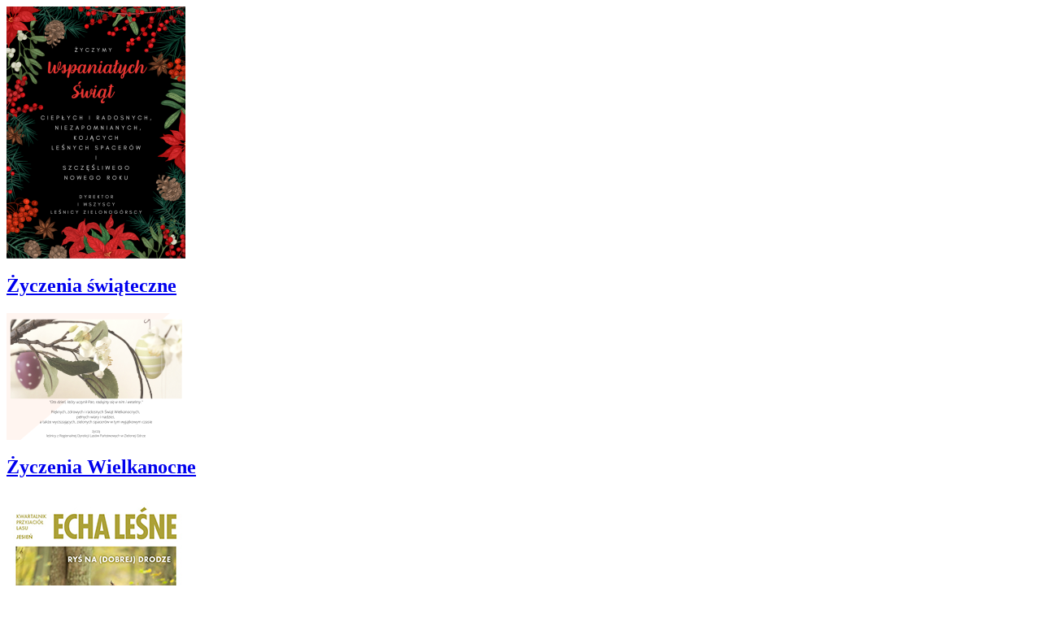

--- FILE ---
content_type: text/html;charset=UTF-8
request_url: https://www.zielonagora.lasy.gov.pl/aktualnosci_archiwum?p_auth=WqbGCOrh&p_p_id=101_INSTANCE_1M8a&p_p_lifecycle=1&p_p_state=exclusive&p_p_mode=view&p_p_col_id=column-1&p_p_col_count=1&_101_INSTANCE_1M8a_struts_action=%2Fasset_publisher%2Fexport_journal_article&_101_INSTANCE_1M8a_groupId=33009&_101_INSTANCE_1M8a_articleId=25876846&_101_INSTANCE_1M8a_targetExtension=pdf
body_size: 4071
content:





























































	
	
	

		


























































	
	
	
		




	
		
			
				


	
	
		













































































































	

		<div class="lfr-meta-actions add-asset-selector">
			
		</div>

	



<div class="subscribe-action">
	

	
</div>




	






























































	
	
	





<div class="asset-titles news-tiles">
	<div class="asset-titles-wrapper">
        
            
                
                    




		
			
			
				





		



			
















































































































    
    
        
                
    
   

    

            
            

            


                <div class="article-abstract article-abstract-news-tile-small">
                    <div class="news-tile-small">
                        
                        
                            
                                
                                    <a href="https://www.zielonagora.lasy.gov.pl/aktualnosci_archiwum/-/asset_publisher/1M8a/content/zyczenia-swiatecz-1/exclusive">
                                        <img alt="Życzenia świąteczne" src='/image/journal/article?img_id=48628269&t=1704717065775&width=220'/>
                                    </a>
                                
                                
                            
                        
                        
                        <div class="summary">
                            












































































































                            <h2 class="article-title">
                                
                                    
                                        <a href="https://www.zielonagora.lasy.gov.pl/aktualnosci_archiwum/-/asset_publisher/1M8a/content/zyczenia-swiatecz-1/exclusive" rel="nofollow">Życzenia świąteczne</a>
                                    
                                    
                                
                            </h2>
                            <span class="article-summary">
                                
                                    <div class="asset-summary-text">
                                        
                                            
                                                <a href="https://www.zielonagora.lasy.gov.pl/aktualnosci_archiwum/-/asset_publisher/1M8a/content/zyczenia-swiatecz-1/exclusive"></a>
                                            
                                            
                                        
                                    </div>
                                
                                
                            </span>
                        </div>
                    </div>
                </div>
            

            

        
    






		



			
















































































































    
    
        
                
    
   

    

            
            

            


                <div class="article-abstract article-abstract-news-tile-small">
                    <div class="news-tile-small">
                        
                        
                            
                                
                                    <a href="https://www.zielonagora.lasy.gov.pl/aktualnosci_archiwum/-/asset_publisher/1M8a/content/zyczenia-wielkanoc-4/exclusive">
                                        <img alt="Życzenia Wielkanocne" src='/image/journal/article?img_id=46328339&t=1681203741879&width=220'/>
                                    </a>
                                
                                
                            
                        
                        
                        <div class="summary">
                            












































































































                            <h2 class="article-title">
                                
                                    
                                        <a href="https://www.zielonagora.lasy.gov.pl/aktualnosci_archiwum/-/asset_publisher/1M8a/content/zyczenia-wielkanoc-4/exclusive" rel="nofollow">Życzenia Wielkanocne</a>
                                    
                                    
                                
                            </h2>
                            <span class="article-summary">
                                
                                    <div class="asset-summary-text">
                                        
                                            
                                                <a href="https://www.zielonagora.lasy.gov.pl/aktualnosci_archiwum/-/asset_publisher/1M8a/content/zyczenia-wielkanoc-4/exclusive"></a>
                                            
                                            
                                        
                                    </div>
                                
                                
                            </span>
                        </div>
                    </div>
                </div>
            

            

        
    






		



			
















































































































    
    
        
                
    
   

    

            
            
                <div class="article-abstract article-abstract-news-tile-small">
                    <div class="news-tile-small resize-image">
                        












































































































                        
                        































































<div class="journal-content-article">
	<a href="https://www.lasy.gov.pl/pl/informacje/echa-lesne" target="_blank"><img alt="" src="/documents/22090721/44427175/echa_lesne_biezacy_220x200px.jpg/5215fa10-ae4f-8b77-37c1-7309c8c01e87?t=1667561268185" style="width: 220px; height: 200px;" /></a>
</div>


                    </div>
                </div>
            

            

            

        
    






		



			
















































































































    
    
        
                
    
   

    

            
            

            


                <div class="article-abstract article-abstract-news-tile-small">
                    <div class="news-tile-small">
                        
                        
                            
                                
                                    <a href="https://www.zielonagora.lasy.gov.pl/aktualnosci_archiwum/-/asset_publisher/1M8a/content/wyniku-prawdopodobnego-podpalenia-lak-ogien-strawil-15-ha-w-nadlesnictwie-lubsko/exclusive">
                                        <img alt="W wyniku prawdopodobnego podpalenia łąk ogień strawił 15 ha w Nadleśnictwie Lubsko" src='/image/journal/article?img_id=43278498&t=1650482949313&width=220'/>
                                    </a>
                                
                                
                            
                        
                        
                        <div class="summary">
                            












































































































                            <h2 class="article-title">
                                
                                    
                                        <a href="https://www.zielonagora.lasy.gov.pl/aktualnosci_archiwum/-/asset_publisher/1M8a/content/wyniku-prawdopodobnego-podpalenia-lak-ogien-strawil-15-ha-w-nadlesnictwie-lubsko/exclusive" rel="nofollow">W wyniku prawdopodobnego podpalenia łąk ogień strawił 15 ha w Nadleśnictwie Lubsko</a>
                                    
                                    
                                
                            </h2>
                            <span class="article-summary">
                                
                                    <div class="asset-summary-text">
                                        
                                            
                                                <a href="https://www.zielonagora.lasy.gov.pl/aktualnosci_archiwum/-/asset_publisher/1M8a/content/wyniku-prawdopodobnego-podpalenia-lak-ogien-strawil-15-ha-w-nadlesnictwie-lubsko/exclusive">W Nadleśnictwie Lubsko groźny pożar objął powierzchnię prawie 20 ha. To największy pożar na tym terenie od 15 lat. Do 7 kwietnia br., na terenie wszystkich, dwudziestu nadleśnictw RDLP w Zielonej...</a>
                                            
                                            
                                        
                                    </div>
                                
                                
                            </span>
                        </div>
                    </div>
                </div>
            

            

        
    






		



			
















































































































    
    
        
                
    
   

    

            
            

            


                <div class="article-abstract article-abstract-news-tile-small">
                    <div class="news-tile-small">
                        
                        
                            
                                
                                    <a href="https://www.zielonagora.lasy.gov.pl/aktualnosci_archiwum/-/asset_publisher/1M8a/content/wesolego-alleluj-1/exclusive">
                                        <img alt="Wesołego Alleluja!" src='/image/journal/article?img_id=40543440&t=1617790340521&width=220'/>
                                    </a>
                                
                                
                            
                        
                        
                        <div class="summary">
                            












































































































                            <h2 class="article-title">
                                
                                    
                                        <a href="https://www.zielonagora.lasy.gov.pl/aktualnosci_archiwum/-/asset_publisher/1M8a/content/wesolego-alleluj-1/exclusive" rel="nofollow">Wesołego Alleluja!</a>
                                    
                                    
                                
                            </h2>
                            <span class="article-summary">
                                
                                    <div class="asset-summary-text">
                                        
                                            
                                                <a href="https://www.zielonagora.lasy.gov.pl/aktualnosci_archiwum/-/asset_publisher/1M8a/content/wesolego-alleluj-1/exclusive"></a>
                                            
                                            
                                        
                                    </div>
                                
                                
                            </span>
                        </div>
                    </div>
                </div>
            

            

        
    






		



			
















































































































    
    
        
                
    
   

    

            
            

            


                <div class="article-abstract article-abstract-news-tile-small">
                    <div class="news-tile-small">
                        
                        
                            
                                
                                    <a href="https://www.zielonagora.lasy.gov.pl/aktualnosci_archiwum/-/asset_publisher/1M8a/content/ryszard-konarski-nie-zyje/exclusive">
                                        <img alt="Ryszard Konarski nie żyje" src='/image/journal/article?img_id=40076265&t=1612436535560&width=220'/>
                                    </a>
                                
                                
                            
                        
                        
                        <div class="summary">
                            












































































































                            <h2 class="article-title">
                                
                                    
                                        <a href="https://www.zielonagora.lasy.gov.pl/aktualnosci_archiwum/-/asset_publisher/1M8a/content/ryszard-konarski-nie-zyje/exclusive" rel="nofollow">Ryszard Konarski nie żyje</a>
                                    
                                    
                                
                            </h2>
                            <span class="article-summary">
                                
                                    <div class="asset-summary-text">
                                        
                                            
                                                <a href="https://www.zielonagora.lasy.gov.pl/aktualnosci_archiwum/-/asset_publisher/1M8a/content/ryszard-konarski-nie-zyje/exclusive"></a>
                                            
                                            
                                        
                                    </div>
                                
                                
                            </span>
                        </div>
                    </div>
                </div>
            

            

        
    






		



			
















































































































    
    
        
                
    
   

    

            
            

            


                <div class="article-abstract article-abstract-news-tile-small">
                    <div class="news-tile-small">
                        
                        
                            
                                
                                    <a href="https://www.zielonagora.lasy.gov.pl/aktualnosci_archiwum/-/asset_publisher/1M8a/content/zegnamy-pawla-holysia/exclusive">
                                        <img alt="Żegnamy Pawła Hołysia" src='/image/journal/article?img_id=39999269&t=1611697630362&width=220'/>
                                    </a>
                                
                                
                            
                        
                        
                        <div class="summary">
                            












































































































                            <h2 class="article-title">
                                
                                    
                                        <a href="https://www.zielonagora.lasy.gov.pl/aktualnosci_archiwum/-/asset_publisher/1M8a/content/zegnamy-pawla-holysia/exclusive" rel="nofollow">Żegnamy Pawła Hołysia</a>
                                    
                                    
                                
                            </h2>
                            <span class="article-summary">
                                
                                    <div class="asset-summary-text">
                                        
                                            
                                                <a href="https://www.zielonagora.lasy.gov.pl/aktualnosci_archiwum/-/asset_publisher/1M8a/content/zegnamy-pawla-holysia/exclusive">Odszedł zasłużony dla zielonogórskich lasów pilot z Aeroklubu Ziemi Lubuskiej.</a>
                                            
                                            
                                        
                                    </div>
                                
                                
                            </span>
                        </div>
                    </div>
                </div>
            

            

        
    






		



			
















































































































    
    
        
                
    
   

    

            
            

            


                <div class="article-abstract article-abstract-news-tile-small">
                    <div class="news-tile-small">
                        
                        
                            
                                
                                    <a href="https://www.zielonagora.lasy.gov.pl/aktualnosci_archiwum/-/asset_publisher/1M8a/content/nadlesniczy-daniel-belzecki-nie-zyje/exclusive">
                                        <img alt="Nadleśniczy Daniel Bełzecki nie żyje" src='/image/journal/article?img_id=39999282&t=1611697654002&width=220'/>
                                    </a>
                                
                                
                            
                        
                        
                        <div class="summary">
                            












































































































                            <h2 class="article-title">
                                
                                    
                                        <a href="https://www.zielonagora.lasy.gov.pl/aktualnosci_archiwum/-/asset_publisher/1M8a/content/nadlesniczy-daniel-belzecki-nie-zyje/exclusive" rel="nofollow">Nadleśniczy Daniel Bełzecki nie żyje</a>
                                    
                                    
                                
                            </h2>
                            <span class="article-summary">
                                
                                    <div class="asset-summary-text">
                                        
                                            
                                                <a href="https://www.zielonagora.lasy.gov.pl/aktualnosci_archiwum/-/asset_publisher/1M8a/content/nadlesniczy-daniel-belzecki-nie-zyje/exclusive">Ze smutkiem informujemy, że w dniu 12 stycznia 2021 r. zmarł Daniel Bełzecki, emerytowany nadleśniczy Nadleśnictwa Krzystkowice.</a>
                                            
                                            
                                        
                                    </div>
                                
                                
                            </span>
                        </div>
                    </div>
                </div>
            

            

        
    






		



			
















































































































    
    
        
                
    
   

    

            
            

            


                <div class="article-abstract article-abstract-news-tile-small">
                    <div class="news-tile-small">
                        
                        
                            
                                
                                    <a href="https://www.zielonagora.lasy.gov.pl/aktualnosci_archiwum/-/asset_publisher/1M8a/content/oferta-pra-1/exclusive">
                                        <img alt="Oferta pracy" src='/image/journal/article?img_id=38817694&t=1594806082128&width=220'/>
                                    </a>
                                
                                
                            
                        
                        
                        <div class="summary">
                            












































































































                            <h2 class="article-title">
                                
                                    
                                        <a href="https://www.zielonagora.lasy.gov.pl/aktualnosci_archiwum/-/asset_publisher/1M8a/content/oferta-pra-1/exclusive" rel="nofollow">Oferta pracy</a>
                                    
                                    
                                
                            </h2>
                            <span class="article-summary">
                                
                                    <div class="asset-summary-text">
                                        
                                            
                                                <a href="https://www.zielonagora.lasy.gov.pl/aktualnosci_archiwum/-/asset_publisher/1M8a/content/oferta-pra-1/exclusive"></a>
                                            
                                            
                                        
                                    </div>
                                
                                
                            </span>
                        </div>
                    </div>
                </div>
            

            

        
    






		



			
















































































































    
    
        
                
    
   

    

            
            

            


                <div class="article-abstract article-abstract-news-tile-small">
                    <div class="news-tile-small">
                        
                        
                            
                                
                                    <a href="https://www.zielonagora.lasy.gov.pl/aktualnosci_archiwum/-/asset_publisher/1M8a/content/lesnicy-w-rokitnie/exclusive">
                                        <img alt="Leśnicy w Rokitnie" src='/image/journal/article?img_id=38720349&t=1594024600439&width=220'/>
                                    </a>
                                
                                
                            
                        
                        
                        <div class="summary">
                            












































































































                            <h2 class="article-title">
                                
                                    
                                        <a href="https://www.zielonagora.lasy.gov.pl/aktualnosci_archiwum/-/asset_publisher/1M8a/content/lesnicy-w-rokitnie/exclusive" rel="nofollow">Leśnicy w Rokitnie</a>
                                    
                                    
                                
                            </h2>
                            <span class="article-summary">
                                
                                    <div class="asset-summary-text">
                                        
                                            
                                                <a href="https://www.zielonagora.lasy.gov.pl/aktualnosci_archiwum/-/asset_publisher/1M8a/content/lesnicy-w-rokitnie/exclusive">W sanktuarium Matki Bożej Cierpliwie Słuchającej w Rokitnie 18 czerwca odbyła się Pielgrzymka Leśników.</a>
                                            
                                            
                                        
                                    </div>
                                
                                
                            </span>
                        </div>
                    </div>
                </div>
            

            

        
    






		



			
















































































































    
    
        
                
    
   

    

            
            

            


                <div class="article-abstract article-abstract-news-tile-small">
                    <div class="news-tile-small">
                        
                        
                            
                                
                                    <a href="https://www.zielonagora.lasy.gov.pl/aktualnosci_archiwum/-/asset_publisher/1M8a/content/swiateczne-zyczen-1/exclusive">
                                        <img alt="Świąteczne życzenia" src='/image/journal/article?img_id=38073105&t=1586896017646&width=220'/>
                                    </a>
                                
                                
                            
                        
                        
                        <div class="summary">
                            












































































































                            <h2 class="article-title">
                                
                                    
                                        <a href="https://www.zielonagora.lasy.gov.pl/aktualnosci_archiwum/-/asset_publisher/1M8a/content/swiateczne-zyczen-1/exclusive" rel="nofollow">Świąteczne życzenia</a>
                                    
                                    
                                
                            </h2>
                            <span class="article-summary">
                                
                                    <div class="asset-summary-text">
                                        
                                            
                                                <a href="https://www.zielonagora.lasy.gov.pl/aktualnosci_archiwum/-/asset_publisher/1M8a/content/swiateczne-zyczen-1/exclusive">Alleluja, biją dzwony, głosząc w świata wszystkie strony, że zmartwychwstał Pan!</a>
                                            
                                            
                                        
                                    </div>
                                
                                
                            </span>
                        </div>
                    </div>
                </div>
            

            

        
    






		



			
















































































































    
    
        
                
    
   

    

            
            

            


                <div class="article-abstract article-abstract-news-tile-small">
                    <div class="news-tile-small">
                        
                        
                            
                                
                                    <a href="https://www.zielonagora.lasy.gov.pl/aktualnosci_archiwum/-/asset_publisher/1M8a/content/komunikat/exclusive">
                                        <img alt="KOMUNIKAT" src='/image/journal/article?img_id=37772766&t=1584292962554&width=220'/>
                                    </a>
                                
                                
                            
                        
                        
                        <div class="summary">
                            












































































































                            <h2 class="article-title">
                                
                                    
                                        <a href="https://www.zielonagora.lasy.gov.pl/aktualnosci_archiwum/-/asset_publisher/1M8a/content/komunikat/exclusive" rel="nofollow">KOMUNIKAT</a>
                                    
                                    
                                
                            </h2>
                            <span class="article-summary">
                                
                                    <div class="asset-summary-text">
                                        
                                            
                                                <a href="https://www.zielonagora.lasy.gov.pl/aktualnosci_archiwum/-/asset_publisher/1M8a/content/komunikat/exclusive"></a>
                                            
                                            
                                        
                                    </div>
                                
                                
                            </span>
                        </div>
                    </div>
                </div>
            

            

        
    






		



			
















































































































    
    
        
                
    
   

    

            
            

            


                <div class="article-abstract article-abstract-news-tile-small">
                    <div class="news-tile-small">
                        
                        
                        
                            <div class="no-tile"></div>
                        
                        <div class="summary">
                            












































































































                            <h2 class="article-title">
                                
                                    
                                        <a href="https://www.zielonagora.lasy.gov.pl/aktualnosci_archiwum/-/asset_publisher/1M8a/content/lesnicy-doradza/exclusive" rel="nofollow">Leśnicy doradzą</a>
                                    
                                    
                                
                            </h2>
                            <span class="article-summary">
                                
                                    <div class="asset-summary-text">
                                        
                                            
                                                <a href="https://www.zielonagora.lasy.gov.pl/aktualnosci_archiwum/-/asset_publisher/1M8a/content/lesnicy-doradza/exclusive"></a>
                                            
                                            
                                        
                                    </div>
                                
                                
                            </span>
                        </div>
                    </div>
                </div>
            

            

        
    






		



			
















































































































    
    
        
                
    
   

    

            
            

            


                <div class="article-abstract article-abstract-news-tile-small">
                    <div class="news-tile-small">
                        
                        
                            
                                
                                    <a href="https://www.zielonagora.lasy.gov.pl/aktualnosci_archiwum/-/asset_publisher/1M8a/content/-pro-patria-dla-dyrektora-wojciecha-grochali/exclusive">
                                        <img alt="&#034;Pro Patria&#034; dla Dyrektora Wojciecha Grochali" src='/image/journal/article?img_id=37449376&t=1579874631349&width=220'/>
                                    </a>
                                
                                
                            
                        
                        
                        <div class="summary">
                            












































































































                            <h2 class="article-title">
                                
                                    
                                        <a href="https://www.zielonagora.lasy.gov.pl/aktualnosci_archiwum/-/asset_publisher/1M8a/content/-pro-patria-dla-dyrektora-wojciecha-grochali/exclusive" rel="nofollow">&#034;Pro Patria&#034; dla Dyrektora Wojciecha Grochali</a>
                                    
                                    
                                
                            </h2>
                            <span class="article-summary">
                                
                                    <div class="asset-summary-text">
                                        
                                            
                                                <a href="https://www.zielonagora.lasy.gov.pl/aktualnosci_archiwum/-/asset_publisher/1M8a/content/-pro-patria-dla-dyrektora-wojciecha-grochali/exclusive"></a>
                                            
                                            
                                        
                                    </div>
                                
                                
                            </span>
                        </div>
                    </div>
                </div>
            

            

        
    






		



			
















































































































    
    
        
                
    
   

    

            
            

            


                <div class="article-abstract article-abstract-news-tile-small">
                    <div class="news-tile-small">
                        
                        
                            
                                
                                    <a href="https://www.zielonagora.lasy.gov.pl/aktualnosci_archiwum/-/asset_publisher/1M8a/content/eko-choinka-startuje-/exclusive">
                                        <img alt="Eko Choinka startuje!" src='/image/journal/article?img_id=37945007&t=1585806908294&width=220'/>
                                    </a>
                                
                                
                            
                        
                        
                        <div class="summary">
                            












































































































                            <h2 class="article-title">
                                
                                    
                                        <a href="https://www.zielonagora.lasy.gov.pl/aktualnosci_archiwum/-/asset_publisher/1M8a/content/eko-choinka-startuje-/exclusive" rel="nofollow">Eko Choinka startuje!</a>
                                    
                                    
                                
                            </h2>
                            <span class="article-summary">
                                
                                    <div class="asset-summary-text">
                                        
                                            
                                                <a href="https://www.zielonagora.lasy.gov.pl/aktualnosci_archiwum/-/asset_publisher/1M8a/content/eko-choinka-startuje-/exclusive">Co zrobić z choinkami po świętach? Czy mogą powrócić do natury? Przyłącz się do ekologicznej akcji Eko Choinki i zamiast wyrzucać drzewka świąteczne- wykorzystaj je!</a>
                                            
                                            
                                        
                                    </div>
                                
                                
                            </span>
                        </div>
                    </div>
                </div>
            

            

        
    
        <div class="final-separator"><!-- --></div>
    





			
		


                
                
            

            
                
























































	
		
























































	<div class="taglib-page-iterator" id="_101_INSTANCE_1M8a_ocerSearchContainerPageIterator">





	<div class="clearfix lfr-pagination">
		
			
				<div class="lfr-pagination-config">
					<div class="lfr-pagination-page-selector">
						
							
							

								

								<div class="btn-group lfr-icon-menu current-page-menu"><a class="dropdown-toggle direction-down max-display-items-15 btn" href="javascript:;" id="_101_INSTANCE_1M8a_hnic_menu" title="Strona 1 z 27"><span class="lfr-icon-menu-text">Strona 1 z 27</span><i class="caret"></i> </a><script type="text/javascript">
// <![CDATA[
AUI().use('liferay-menu', function(A) {(function() {Liferay.Menu.register('_101_INSTANCE_1M8a_hnic_menu');})();});
// ]]>
</script><ul class="dropdown-menu lfr-menu-list direction-down">

									

										


































































	
	
		<li class="" role="presentation">
			
				
					<a href="https&#x3a;&#x2f;&#x2f;www&#x2e;zielonagora&#x2e;lasy&#x2e;gov&#x2e;pl&#x2f;aktualnosci_archiwum&#x3f;p_p_id&#x3d;101_INSTANCE_1M8a&#x26;p_p_lifecycle&#x3d;0&#x26;p_p_state&#x3d;exclusive&#x26;p_p_mode&#x3d;view&#x26;_101_INSTANCE_1M8a_delta&#x3d;15&#x26;_101_INSTANCE_1M8a_keywords&#x3d;&#x26;_101_INSTANCE_1M8a_advancedSearch&#x3d;false&#x26;_101_INSTANCE_1M8a_andOperator&#x3d;true&#x26;p_r_p_564233524_resetCur&#x3d;false&#x26;_101_INSTANCE_1M8a_cur&#x3d;1" class=" taglib-icon" id="_101_INSTANCE_1M8a_hnic__menu__1" role="menuitem" >
						
	
		
		
			
				
				
					
				
			
		
	

	
		
			<span class="taglib-text-icon">1</span>
		
		
	

					</a>
				
				
			
		</li>
	
	





	<script type="text/javascript">
// <![CDATA[
AUI().use('liferay-icon', function(A) {(function() {
		Liferay.Icon.register(
			{
				forcePost: true,
				id: '_101_INSTANCE_1M8a_hnic__menu__1'

				

				, useDialog: false
			}
		);
	})();});
// ]]>
</script>


									

										


































































	
	
		<li class="" role="presentation">
			
				
					<a href="https&#x3a;&#x2f;&#x2f;www&#x2e;zielonagora&#x2e;lasy&#x2e;gov&#x2e;pl&#x2f;aktualnosci_archiwum&#x3f;p_p_id&#x3d;101_INSTANCE_1M8a&#x26;p_p_lifecycle&#x3d;0&#x26;p_p_state&#x3d;exclusive&#x26;p_p_mode&#x3d;view&#x26;_101_INSTANCE_1M8a_delta&#x3d;15&#x26;_101_INSTANCE_1M8a_keywords&#x3d;&#x26;_101_INSTANCE_1M8a_advancedSearch&#x3d;false&#x26;_101_INSTANCE_1M8a_andOperator&#x3d;true&#x26;p_r_p_564233524_resetCur&#x3d;false&#x26;_101_INSTANCE_1M8a_cur&#x3d;2" class=" taglib-icon" id="_101_INSTANCE_1M8a_hnic__menu__2" role="menuitem" >
						
	
		
		
			
				
				
					
				
			
		
	

	
		
			<span class="taglib-text-icon">2</span>
		
		
	

					</a>
				
				
			
		</li>
	
	





	<script type="text/javascript">
// <![CDATA[
AUI().use('liferay-icon', function(A) {(function() {
		Liferay.Icon.register(
			{
				forcePost: true,
				id: '_101_INSTANCE_1M8a_hnic__menu__2'

				

				, useDialog: false
			}
		);
	})();});
// ]]>
</script>


									

										


































































	
	
		<li class="" role="presentation">
			
				
					<a href="https&#x3a;&#x2f;&#x2f;www&#x2e;zielonagora&#x2e;lasy&#x2e;gov&#x2e;pl&#x2f;aktualnosci_archiwum&#x3f;p_p_id&#x3d;101_INSTANCE_1M8a&#x26;p_p_lifecycle&#x3d;0&#x26;p_p_state&#x3d;exclusive&#x26;p_p_mode&#x3d;view&#x26;_101_INSTANCE_1M8a_delta&#x3d;15&#x26;_101_INSTANCE_1M8a_keywords&#x3d;&#x26;_101_INSTANCE_1M8a_advancedSearch&#x3d;false&#x26;_101_INSTANCE_1M8a_andOperator&#x3d;true&#x26;p_r_p_564233524_resetCur&#x3d;false&#x26;_101_INSTANCE_1M8a_cur&#x3d;3" class=" taglib-icon" id="_101_INSTANCE_1M8a_hnic__menu__3" role="menuitem" >
						
	
		
		
			
				
				
					
				
			
		
	

	
		
			<span class="taglib-text-icon">3</span>
		
		
	

					</a>
				
				
			
		</li>
	
	





	<script type="text/javascript">
// <![CDATA[
AUI().use('liferay-icon', function(A) {(function() {
		Liferay.Icon.register(
			{
				forcePost: true,
				id: '_101_INSTANCE_1M8a_hnic__menu__3'

				

				, useDialog: false
			}
		);
	})();});
// ]]>
</script>


									

										


































































	
	
		<li class="" role="presentation">
			
				
					<a href="https&#x3a;&#x2f;&#x2f;www&#x2e;zielonagora&#x2e;lasy&#x2e;gov&#x2e;pl&#x2f;aktualnosci_archiwum&#x3f;p_p_id&#x3d;101_INSTANCE_1M8a&#x26;p_p_lifecycle&#x3d;0&#x26;p_p_state&#x3d;exclusive&#x26;p_p_mode&#x3d;view&#x26;_101_INSTANCE_1M8a_delta&#x3d;15&#x26;_101_INSTANCE_1M8a_keywords&#x3d;&#x26;_101_INSTANCE_1M8a_advancedSearch&#x3d;false&#x26;_101_INSTANCE_1M8a_andOperator&#x3d;true&#x26;p_r_p_564233524_resetCur&#x3d;false&#x26;_101_INSTANCE_1M8a_cur&#x3d;4" class=" taglib-icon" id="_101_INSTANCE_1M8a_hnic__menu__4" role="menuitem" >
						
	
		
		
			
				
				
					
				
			
		
	

	
		
			<span class="taglib-text-icon">4</span>
		
		
	

					</a>
				
				
			
		</li>
	
	





	<script type="text/javascript">
// <![CDATA[
AUI().use('liferay-icon', function(A) {(function() {
		Liferay.Icon.register(
			{
				forcePost: true,
				id: '_101_INSTANCE_1M8a_hnic__menu__4'

				

				, useDialog: false
			}
		);
	})();});
// ]]>
</script>


									

										


































































	
	
		<li class="" role="presentation">
			
				
					<a href="https&#x3a;&#x2f;&#x2f;www&#x2e;zielonagora&#x2e;lasy&#x2e;gov&#x2e;pl&#x2f;aktualnosci_archiwum&#x3f;p_p_id&#x3d;101_INSTANCE_1M8a&#x26;p_p_lifecycle&#x3d;0&#x26;p_p_state&#x3d;exclusive&#x26;p_p_mode&#x3d;view&#x26;_101_INSTANCE_1M8a_delta&#x3d;15&#x26;_101_INSTANCE_1M8a_keywords&#x3d;&#x26;_101_INSTANCE_1M8a_advancedSearch&#x3d;false&#x26;_101_INSTANCE_1M8a_andOperator&#x3d;true&#x26;p_r_p_564233524_resetCur&#x3d;false&#x26;_101_INSTANCE_1M8a_cur&#x3d;5" class=" taglib-icon" id="_101_INSTANCE_1M8a_hnic__menu__5" role="menuitem" >
						
	
		
		
			
				
				
					
				
			
		
	

	
		
			<span class="taglib-text-icon">5</span>
		
		
	

					</a>
				
				
			
		</li>
	
	





	<script type="text/javascript">
// <![CDATA[
AUI().use('liferay-icon', function(A) {(function() {
		Liferay.Icon.register(
			{
				forcePost: true,
				id: '_101_INSTANCE_1M8a_hnic__menu__5'

				

				, useDialog: false
			}
		);
	})();});
// ]]>
</script>


									

										


































































	
	
		<li class="" role="presentation">
			
				
					<a href="https&#x3a;&#x2f;&#x2f;www&#x2e;zielonagora&#x2e;lasy&#x2e;gov&#x2e;pl&#x2f;aktualnosci_archiwum&#x3f;p_p_id&#x3d;101_INSTANCE_1M8a&#x26;p_p_lifecycle&#x3d;0&#x26;p_p_state&#x3d;exclusive&#x26;p_p_mode&#x3d;view&#x26;_101_INSTANCE_1M8a_delta&#x3d;15&#x26;_101_INSTANCE_1M8a_keywords&#x3d;&#x26;_101_INSTANCE_1M8a_advancedSearch&#x3d;false&#x26;_101_INSTANCE_1M8a_andOperator&#x3d;true&#x26;p_r_p_564233524_resetCur&#x3d;false&#x26;_101_INSTANCE_1M8a_cur&#x3d;6" class=" taglib-icon" id="_101_INSTANCE_1M8a_hnic__menu__6" role="menuitem" >
						
	
		
		
			
				
				
					
				
			
		
	

	
		
			<span class="taglib-text-icon">6</span>
		
		
	

					</a>
				
				
			
		</li>
	
	





	<script type="text/javascript">
// <![CDATA[
AUI().use('liferay-icon', function(A) {(function() {
		Liferay.Icon.register(
			{
				forcePost: true,
				id: '_101_INSTANCE_1M8a_hnic__menu__6'

				

				, useDialog: false
			}
		);
	})();});
// ]]>
</script>


									

										


































































	
	
		<li class="" role="presentation">
			
				
					<a href="https&#x3a;&#x2f;&#x2f;www&#x2e;zielonagora&#x2e;lasy&#x2e;gov&#x2e;pl&#x2f;aktualnosci_archiwum&#x3f;p_p_id&#x3d;101_INSTANCE_1M8a&#x26;p_p_lifecycle&#x3d;0&#x26;p_p_state&#x3d;exclusive&#x26;p_p_mode&#x3d;view&#x26;_101_INSTANCE_1M8a_delta&#x3d;15&#x26;_101_INSTANCE_1M8a_keywords&#x3d;&#x26;_101_INSTANCE_1M8a_advancedSearch&#x3d;false&#x26;_101_INSTANCE_1M8a_andOperator&#x3d;true&#x26;p_r_p_564233524_resetCur&#x3d;false&#x26;_101_INSTANCE_1M8a_cur&#x3d;7" class=" taglib-icon" id="_101_INSTANCE_1M8a_hnic__menu__7" role="menuitem" >
						
	
		
		
			
				
				
					
				
			
		
	

	
		
			<span class="taglib-text-icon">7</span>
		
		
	

					</a>
				
				
			
		</li>
	
	





	<script type="text/javascript">
// <![CDATA[
AUI().use('liferay-icon', function(A) {(function() {
		Liferay.Icon.register(
			{
				forcePost: true,
				id: '_101_INSTANCE_1M8a_hnic__menu__7'

				

				, useDialog: false
			}
		);
	})();});
// ]]>
</script>


									

										


































































	
	
		<li class="" role="presentation">
			
				
					<a href="https&#x3a;&#x2f;&#x2f;www&#x2e;zielonagora&#x2e;lasy&#x2e;gov&#x2e;pl&#x2f;aktualnosci_archiwum&#x3f;p_p_id&#x3d;101_INSTANCE_1M8a&#x26;p_p_lifecycle&#x3d;0&#x26;p_p_state&#x3d;exclusive&#x26;p_p_mode&#x3d;view&#x26;_101_INSTANCE_1M8a_delta&#x3d;15&#x26;_101_INSTANCE_1M8a_keywords&#x3d;&#x26;_101_INSTANCE_1M8a_advancedSearch&#x3d;false&#x26;_101_INSTANCE_1M8a_andOperator&#x3d;true&#x26;p_r_p_564233524_resetCur&#x3d;false&#x26;_101_INSTANCE_1M8a_cur&#x3d;8" class=" taglib-icon" id="_101_INSTANCE_1M8a_hnic__menu__8" role="menuitem" >
						
	
		
		
			
				
				
					
				
			
		
	

	
		
			<span class="taglib-text-icon">8</span>
		
		
	

					</a>
				
				
			
		</li>
	
	





	<script type="text/javascript">
// <![CDATA[
AUI().use('liferay-icon', function(A) {(function() {
		Liferay.Icon.register(
			{
				forcePost: true,
				id: '_101_INSTANCE_1M8a_hnic__menu__8'

				

				, useDialog: false
			}
		);
	})();});
// ]]>
</script>


									

										


































































	
	
		<li class="" role="presentation">
			
				
					<a href="https&#x3a;&#x2f;&#x2f;www&#x2e;zielonagora&#x2e;lasy&#x2e;gov&#x2e;pl&#x2f;aktualnosci_archiwum&#x3f;p_p_id&#x3d;101_INSTANCE_1M8a&#x26;p_p_lifecycle&#x3d;0&#x26;p_p_state&#x3d;exclusive&#x26;p_p_mode&#x3d;view&#x26;_101_INSTANCE_1M8a_delta&#x3d;15&#x26;_101_INSTANCE_1M8a_keywords&#x3d;&#x26;_101_INSTANCE_1M8a_advancedSearch&#x3d;false&#x26;_101_INSTANCE_1M8a_andOperator&#x3d;true&#x26;p_r_p_564233524_resetCur&#x3d;false&#x26;_101_INSTANCE_1M8a_cur&#x3d;9" class=" taglib-icon" id="_101_INSTANCE_1M8a_hnic__menu__9" role="menuitem" >
						
	
		
		
			
				
				
					
				
			
		
	

	
		
			<span class="taglib-text-icon">9</span>
		
		
	

					</a>
				
				
			
		</li>
	
	





	<script type="text/javascript">
// <![CDATA[
AUI().use('liferay-icon', function(A) {(function() {
		Liferay.Icon.register(
			{
				forcePost: true,
				id: '_101_INSTANCE_1M8a_hnic__menu__9'

				

				, useDialog: false
			}
		);
	})();});
// ]]>
</script>


									

										


































































	
	
		<li class="" role="presentation">
			
				
					<a href="https&#x3a;&#x2f;&#x2f;www&#x2e;zielonagora&#x2e;lasy&#x2e;gov&#x2e;pl&#x2f;aktualnosci_archiwum&#x3f;p_p_id&#x3d;101_INSTANCE_1M8a&#x26;p_p_lifecycle&#x3d;0&#x26;p_p_state&#x3d;exclusive&#x26;p_p_mode&#x3d;view&#x26;_101_INSTANCE_1M8a_delta&#x3d;15&#x26;_101_INSTANCE_1M8a_keywords&#x3d;&#x26;_101_INSTANCE_1M8a_advancedSearch&#x3d;false&#x26;_101_INSTANCE_1M8a_andOperator&#x3d;true&#x26;p_r_p_564233524_resetCur&#x3d;false&#x26;_101_INSTANCE_1M8a_cur&#x3d;10" class=" taglib-icon" id="_101_INSTANCE_1M8a_hnic__menu__10" role="menuitem" >
						
	
		
		
			
				
				
					
				
			
		
	

	
		
			<span class="taglib-text-icon">10</span>
		
		
	

					</a>
				
				
			
		</li>
	
	





	<script type="text/javascript">
// <![CDATA[
AUI().use('liferay-icon', function(A) {(function() {
		Liferay.Icon.register(
			{
				forcePost: true,
				id: '_101_INSTANCE_1M8a_hnic__menu__10'

				

				, useDialog: false
			}
		);
	})();});
// ]]>
</script>


									

										


































































	
	
		<li class="" role="presentation">
			
				
					<a href="https&#x3a;&#x2f;&#x2f;www&#x2e;zielonagora&#x2e;lasy&#x2e;gov&#x2e;pl&#x2f;aktualnosci_archiwum&#x3f;p_p_id&#x3d;101_INSTANCE_1M8a&#x26;p_p_lifecycle&#x3d;0&#x26;p_p_state&#x3d;exclusive&#x26;p_p_mode&#x3d;view&#x26;_101_INSTANCE_1M8a_delta&#x3d;15&#x26;_101_INSTANCE_1M8a_keywords&#x3d;&#x26;_101_INSTANCE_1M8a_advancedSearch&#x3d;false&#x26;_101_INSTANCE_1M8a_andOperator&#x3d;true&#x26;p_r_p_564233524_resetCur&#x3d;false&#x26;_101_INSTANCE_1M8a_cur&#x3d;11" class=" taglib-icon" id="_101_INSTANCE_1M8a_hnic__menu__11" role="menuitem" >
						
	
		
		
			
				
				
					
				
			
		
	

	
		
			<span class="taglib-text-icon">11</span>
		
		
	

					</a>
				
				
			
		</li>
	
	





	<script type="text/javascript">
// <![CDATA[
AUI().use('liferay-icon', function(A) {(function() {
		Liferay.Icon.register(
			{
				forcePost: true,
				id: '_101_INSTANCE_1M8a_hnic__menu__11'

				

				, useDialog: false
			}
		);
	})();});
// ]]>
</script>


									

								</ul></div>
							
						
					</div>
					<div class="lfr-pagination-delta-selector">
						
							
								&mdash;

								Pozycji na stronie: 15
							
							
						
					</div>
				
			</div>
		

		
			

<small class="search-results">
	
		
		
		
			Wyświetlanie 1 - 15 z 397 rezultatów.
		
		
	
</small>
		

		<ul class="pager lfr-pagination-buttons">
			
				<li class="disabled first">
					<a href="javascript:;" onclick="" tabIndex="-1" target="_self">
						&larr; Pierwszy
					</a>
				</li>
			

			<li class="disabled">
				<a href="javascript:;" onclick="" tabIndex="-1" target="_self">
					Poprzedni
				</a>
			</li>

			<li class="">
				<a href="https://www.zielonagora.lasy.gov.pl/aktualnosci_archiwum?p_p_id=101_INSTANCE_1M8a&amp;p_p_lifecycle=0&amp;p_p_state=exclusive&amp;p_p_mode=view&amp;_101_INSTANCE_1M8a_delta=15&amp;_101_INSTANCE_1M8a_keywords=&amp;_101_INSTANCE_1M8a_advancedSearch=false&amp;_101_INSTANCE_1M8a_andOperator=true&amp;p_r_p_564233524_resetCur=false&amp;_101_INSTANCE_1M8a_cur=2" onclick="" tabIndex="0" target="_self">
					
						
						
							Następny
						
					
				</a>
			</li>

			
				<li class=" last">
					<a href="https://www.zielonagora.lasy.gov.pl/aktualnosci_archiwum?p_p_id=101_INSTANCE_1M8a&amp;p_p_lifecycle=0&amp;p_p_state=exclusive&amp;p_p_mode=view&amp;_101_INSTANCE_1M8a_delta=15&amp;_101_INSTANCE_1M8a_keywords=&amp;_101_INSTANCE_1M8a_advancedSearch=false&amp;_101_INSTANCE_1M8a_andOperator=true&amp;p_r_p_564233524_resetCur=false&amp;_101_INSTANCE_1M8a_cur=27" onclick="" tabIndex="0" target="_self">
						Ostatni &rarr;
					</a>
				</li>
			
		</ul>
	</div>



	</div>


<script type="text/javascript">
// <![CDATA[

	function _101_INSTANCE_1M8a_submitForm(curParam, cur) {
		var A = AUI();

		A.one('#pjao__101_INSTANCE_1M8a_pageIteratorFm').one('[name='+ curParam + ']').val(cur);

		var form = document.pjao__101_INSTANCE_1M8a_pageIteratorFm;

		submitForm(form);
	}

// ]]>
</script>




	
	

            
        
	</div>
</div>



	

			
			
		
	
	



	
	
	


	










